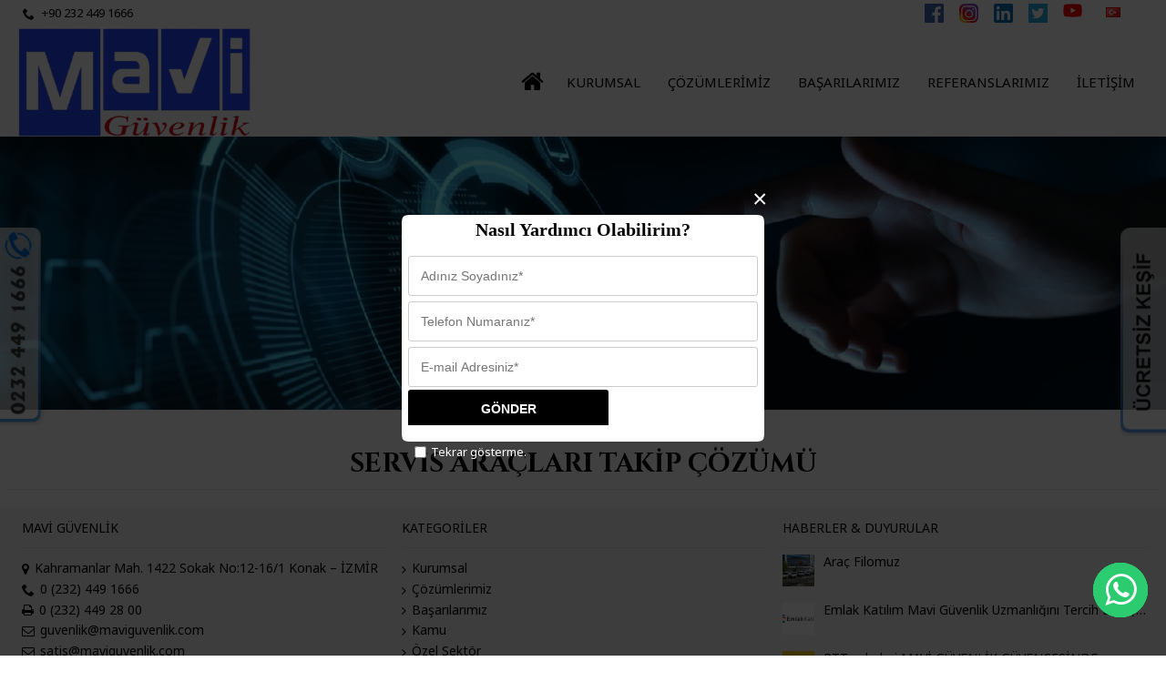

--- FILE ---
content_type: text/html; charset=utf-8
request_url: https://www.maviguvenlik.com/iot-nesnelerin-interneti/takip-cozumleri/servis-araclari-takip-cozumu
body_size: 7104
content:
<!DOCTYPE html><html
dir="ltr" lang="tr" class="webkit chrome chrome131 mac journal-desktop is-guest skin-100 responsive-layout bottom-menu-bar infinite-scroll center-header mega-header catalog-currency catalog-cart lang-flag lang-flag-mobile currency-symbol currency-symbol-mobile no-secondary-on-mobile filter-columns-mobile soft-shadow product-grid-description extended-layout header-center sticky-default product-grid-no-second-image product-list-second-image category-page category-page-156 layout-3 route-product-category oc2 oc23 noscroll side-blocks-active" data-j2v="2.15.5"><head><meta
charset="UTF-8" /><meta
name="viewport" content="width=device-width, initial-scale=1.0"><meta
name="format-detection" content="telephone=no">
<!--[if IE]><meta
http-equiv="X-UA-Compatible" content="IE=Edge,chrome=1"/><![endif]--><title>Servis Araçları Takip Çözümü</title><base
href="https://www.maviguvenlik.com/" /><meta
property="og:title" content="Servis Araçları Takip Çözümü" /><meta
property="og:site_name" content="Mavi Güvenlik" /><meta
property="og:url" content="https://www.maviguvenlik.com/servis-araclari-takip-cozumu" /><meta
property="og:description" content="" /><meta
property="og:type" content="website" /><meta
property="og:image" content="https://www.maviguvenlik.com/image/cache/no_image-600x315.png" /><meta
property="og:image:width" content="600" /><meta
property="og:image:height" content="315" /><meta
name="twitter:card" content="summary" /><meta
name="twitter:title" content="Servis Araçları Takip Çözümü" /><meta
name="twitter:description" content="" /><meta
name="twitter:image" content="https://www.maviguvenlik.com/image/cache/no_image-200x200.png" /><meta
name="twitter:image:width" content="200" /><meta
name="twitter:image:height" content="200" /><link
href="https://www.maviguvenlik.com/servis-araclari-takip-cozumu" rel="canonical" /><link
href="https://www.maviguvenlik.com/image/catalog/logo/favicon.png" rel="icon" /><meta
property="og:image" content= "https://www.maviguvenlik.com/image/catalog/logo/logo-yenii.png" /><meta
property="og:title" content= "Servis Araçları Takip Çözümü" /><meta
property="og:description" content= "" /><meta
property="og:type" content= "website" /><link
rel="stylesheet" href="//fonts.googleapis.com/css?family=Noto+Sans:regular%7CCinzel:700&amp;subset=latin"/><link
rel="stylesheet" href="https://www.maviguvenlik.com/journal-cache/_bbaf93784f95ba6b3cd76151a9d9dc4b.css"/> <script type="text/javascript" src="https://www.maviguvenlik.com/journal-cache/_677a703202d880f105518a139ed169e3.js"></script> <!--[if (gte IE 6)&(lte IE 8)]><script src="catalog/view/theme/journal2/lib/selectivizr/selectivizr.min.js"></script><![endif]--> <script>Journal.COUNTDOWN={DAYS:"Days",HOURS:"Hours",MINUTES:"Min",SECONDS:"Sec"};Journal.NOTIFICATION_BUTTONS='<div class="notification-buttons"><a class="button notification-cart" href="https://www.maviguvenlik.com/index.php?route=checkout/cart">Sepetime Git</a><a class="button notification-checkout" href="https://www.maviguvenlik.com/index.php?route=checkout/checkout">Kasaya Git</a></div>';</script> <script type="text/javascript" src="catalog/view/javascript/freejs.js"></script> </head><body>
<!--[if lt IE 9]><div
class="old-browser">You are using an old browser. Please <a
href="http://windows.microsoft.com/en-us/internet-explorer/download-ie">upgrade to a newer version</a> or <a
href="http://browsehappy.com/">try a different browser</a>.</div>
<![endif]--><div
id="journal-popup-1752623788" class="journal-popup-68 journal-popup journal-popup-text  " style="width: 400px; height: 250px; background-color: rgba(255, 255, 255, 0); background-image: url('https://www.maviguvenlik.com/image/data/popup-arkaplan02.png'); background-position: center top; background-size: auto; background-attachment: scroll; display: none"><div
class="journal-popup-content  overflow-on" style="height: 250px"><p
style="text-align: center;"><span
style="color:#000000;"><span
style="font-size:20px;"><span
style="font-family:lucida sans unicode,lucida grande,sans-serif;"></span></span></span></p><h2 style="text-align: center;"><span
style="font-family:georgia,serif;"><span
style="color: rgb(0, 0, 0);"><span
style="font-size: 20px;">Nasıl Yardımcı Olabilirim?</span></span></span></h2><p><iframe
frameborder="0" id="I1" name="I1" scrolling="no" src="mail/yan-form.php" style="height: 200px; width: 100%"></iframe></p></div><div
class="journal-popup-footer"><div
class="journal-popup-footer-content " style="background-color: rgba(255, 255, 255, 0)">
<span
class="dont-show-label">
<label>
<input
type="checkbox" class="dont-show-me" />
<span
style="color: rgb(255, 255, 255)">Tekrar gösterme.</span>
</label>
</span></div></div></div> <script>(function(){var open_after=parseInt('10',10);var close_after=parseInt('0',10);setTimeout(function(){$('#journal-popup-1752623788').show();$.magnificPopup.open({items:{src:'#journal-popup-1752623788',type:'inline'},showCloseBtn:true,enableEscapeKey:true,closeOnContentClick:false,closeOnBgClick:false,removalDelay:200,callbacks:{close:function(){$('html').removeClass('has-popup');$('#journal-popup-1752623788').remove();},open:function(){$('html').addClass('has-popup');}}});if(close_after>0){setTimeout(function(){$.magnificPopup.close();},close_after);}},open_after);$('#journal-popup-1752623788 .dont-show-me').change(function(){if($(this).is(':checked')){$.cookie('popup-7nkftmm',true,{path:'/',expires:365});}else{$.removeCookie('popup-7nkftmm')}});}());</script><header
class="journal-header-center journal-header-mega"><div
class="header"><div
class="journal-top-header j-min z-1"></div><div
class="journal-menu-bg z-0"></div><div
class="journal-center-bg j-100 z-0"></div><div
id="header" class="journal-header z-2"><div
class="header-assets top-bar"><div
class="journal-links j-min xs-100 sm-100 md-50 lg-50 xl-50"><div
class="links j-min"><ul
class="top-menu"><li>
<a
href="tel:+902324491666" class="m-item " target="_blank"><i
style="margin-right: 5px; " data-icon="&#xe6a3;"></i>                    <span
class="top-menu-link">+90 232 449 1666</span>                </a></li></ul></div></div><div
class="journal-language j-min"><form
action="https://www.maviguvenlik.com/index.php?route=common/language/language" method="post" enctype="multipart/form-data"><div
id="language" class=""><div
class="btn-group">
<button
class="dropdown-toggle" type="button" data-hover="dropdown"><div><img
width="16" height="11" src="https://www.maviguvenlik.com/catalog/language/tr-tr/tr-tr.png" alt="Türkçe" /></div>
</button><ul
class="dropdown-menu"><li><a
onclick="$(this).closest('form').find('input[name=\'code\']').val('tr-tr'); $(this).closest('form').submit();"><img
width="16" height="11" src="https://www.maviguvenlik.com/catalog/language/tr-tr/tr-tr.png" alt="Türkçe" title="Türkçe" /></a></li><li><a
onclick="$(this).closest('form').find('input[name=\'code\']').val('en-gb'); $(this).closest('form').submit();"><img
width="16" height="11" src="https://www.maviguvenlik.com/catalog/language/en-gb/en-gb.png" alt="English" title="English" /></a></li></ul></div>
<input
type="hidden" name="code" value="" />
<input
type="hidden" name="redirect" value="https://www.maviguvenlik.com/iot-nesnelerin-interneti/takip-cozumleri/servis-araclari-takip-cozumu?_route_=iot-nesnelerin-interneti%2Ftakip-cozumleri%2Fservis-araclari-takip-cozumu" /></div></form></div><div
class="journal-secondary j-min xs-100 sm-100 md-50 lg-50 xl-45"><div
class="links j-min"><ul
class="top-menu"><li>
<span
class="m-item icon-only no-link" target="_blank"><i><img
width: 21 height: 21 style="margin-right: 5px; width: 21px; height: 21px" src="image/catalog/icon/facebook.png" alt="" title="" /></i><span></span></span></li><li>
<a
href="https://www.instagram.com/maviguvenliktr" class="m-item icon-only"><i><img
width: 21 height: 21 style="margin-right: 5px; width: 21px; height: 21px" src="image/catalog/icon/instagram.png" alt="" title="" /></i>                    <span
class="top-menu-link"></span>                </a></li><li>
<a
href="https://www.linkedin.com/company/maviguvenlik/" class="m-item icon-only"><i><img
width: 21 height: 21 style="margin-right: 5px; width: 21px; height: 21px" src="image/catalog/icon/linkedin.png" alt="" title="" /></i>                    <span
class="top-menu-link"></span>                </a></li><li>
<span
class="m-item icon-only no-link"><i><img
width: 21 height: 21 style="margin-right: 5px; width: 21px; height: 21px" src="image/catalog/icon/twitter.png" alt="" title="" /></i><span></span></span></li><li>
<span
class="m-item icon-only no-link"><i><img
width: 21 height: 21 style="margin-right: 5px; width: 21px; height: 21px" src="image/catalog/icon/youtube-w.png" alt="" title="" /></i><span></span></span></li></ul></div></div></div><div
class="header-assets"><div
class="journal-logo j-100 xs-100 sm-100 md-25 lg-25 xl-25"><div
id="logo">
<a
href="https://www.maviguvenlik.com/">
<img
src="https://www.maviguvenlik.com/image/cache/catalog/logo/logo-yenii-360x169.png" width="360" height="169" alt="Mavi Güvenlik" title="Mavi Güvenlik" class="logo-1x" />                        </a></div></div><div
class="journal-menu j-min xs-100 sm-100 md-75 lg-75 xl-75"><style>#main-menu-item-1:hover { background-color: rgba(255, 255, 255, 0) !important; }</style><div
class="mobile-trigger">MENU</div><ul
class="super-menu mobile-menu menu-floated" style="table-layout: "><li
id="main-menu-item-6" class="drop-down float-right">
<a
href="https://www.maviguvenlik.com/iletisim" ><span
class="main-menu-text">İletişim</span></a>
<span
class="mobile-plus">+</span></li><li
id="main-menu-item-5" class="drop-down float-right">
<a
href="javascript:;" ><span
class="main-menu-text">Referanslarımız</span></a><ul><li><a
href="https://www.maviguvenlik.com/ozel-sektor" >Özel Sektör</a></li><li><a
href="https://www.maviguvenlik.com/kamu" >Kamu</a></li></ul>
<span
class="mobile-plus">+</span></li><li
id="main-menu-item-4" class="drop-down float-right">
<a
href="https://www.maviguvenlik.com/basarilarimiz" ><span
class="main-menu-text">Başarılarımız</span></a>
<span
class="mobile-plus">+</span></li><li
id="main-menu-item-3" class="drop-down float-right">
<a
href="javascript:;" ><span
class="main-menu-text">Çözümlerimiz</span></a><ul><li><a
href="https://www.maviguvenlik.com/sektorel-cozumler" >Sektörel Çözümler <i
class="menu-plus"></i></a> <span
class="mobile-plus">+</span><ul><li><a
href="https://www.maviguvenlik.com/sektorel-cozumler/zincir-magaza-cozumleri" >Zincir Mağaza Çözümleri</a></li><li><a
href="https://www.maviguvenlik.com/sektorel-cozumler/perakende-cozumleri" >Perakende Çözümleri</a></li><li><a
href="https://www.maviguvenlik.com/sektorel-cozumler/fabrika-cozumleri" >Fabrika Çözümleri</a></li><li><a
href="https://www.maviguvenlik.com/sektorel-cozumler/banka-cozumleri" >Banka Çözümleri</a></li></ul></li><li><a
href="https://www.maviguvenlik.com/zayif-akim-sistemleri" >Zayıf Akım Sistemleri <i
class="menu-plus"></i></a> <span
class="mobile-plus">+</span><ul><li><a
href="https://www.maviguvenlik.com/zayif-akim-sistemleri/video-gozetim-ve-yonetim-sistemleri" >Video Gözetim Ve Yönetim Sistemleri <i
class="menu-plus"></i></a> <span
class="mobile-plus">+</span><ul><li><a
href="https://www.maviguvenlik.com/zayif-akim-sistemleri/video-gozetim-ve-yonetim-sistemleri/kamera-sistemleri" >Kamera Sistemleri</a></li><li><a
href="https://www.maviguvenlik.com/zayif-akim-sistemleri/video-gozetim-ve-yonetim-sistemleri/kamera-analiz-ve-cozumleri" >Kamera Analiz ve Çözümleri</a></li><li><a
href="https://www.maviguvenlik.com/zayif-akim-sistemleri/video-gozetim-ve-yonetim-sistemleri/video-kayit-yonetim-cozumleri" >Video Kayıt Yönetim Çözümleri</a></li><li><a
href="https://www.maviguvenlik.com/zayif-akim-sistemleri/video-gozetim-ve-yonetim-sistemleri/goruntu-i-zleme-yonetim-cozumleri" >Görüntü İzleme Yönetim Çözümleri</a></li><li><a
href="https://www.maviguvenlik.com/zayif-akim-sistemleri/video-gozetim-ve-yonetim-sistemleri/termal-goruntuleme-cozumleri" >Termal Görüntüleme Çözümleri</a></li></ul></li><li><a
href="https://www.maviguvenlik.com/zayif-akim-sistemleri/gecis-kontrol-sistemleri" >Geçiş Kontrol Sistemleri <i
class="menu-plus"></i></a> <span
class="mobile-plus">+</span><ul><li><a
href="https://www.maviguvenlik.com/zayif-akim-sistemleri/gecis-kontrol-sistemleri/yaya-gecis-kontrol-sistemleri" >Yaya Geçiş Kontrol Sistemleri</a></li><li><a
href="https://www.maviguvenlik.com/zayif-akim-sistemleri/gecis-kontrol-sistemleri/arac-gecis-kontrol-sistemleri" >Araç Geçiş Kontrol Sistemleri </a></li><li><a
href="https://www.maviguvenlik.com/zayif-akim-sistemleri/gecis-kontrol-sistemleri/parmak-i-zi-gecis-kontrol-sistemleri" >Parmak İzi Geçiş Kontrol Sistemleri</a></li><li><a
href="https://www.maviguvenlik.com/zayif-akim-sistemleri/gecis-kontrol-sistemleri/yuz-tanima-gecis-kontrol-sistemleri" >Yüz Tanıma Geçiş Kontrol Sistemleri </a></li><li><a
href="https://www.maviguvenlik.com/zayif-akim-sistemleri/gecis-kontrol-sistemleri/turnike-sistemleri" >Turnike Sistemleri </a></li></ul></li><li><a
href="https://www.maviguvenlik.com/zayif-akim-sistemleri/hirsiz-alarm-i-hbar-cozumleri" >Hırsız Alarm İhbar Çözümleri <i
class="menu-plus"></i></a> <span
class="mobile-plus">+</span><ul><li><a
href="https://www.maviguvenlik.com/zayif-akim-sistemleri/hirsiz-alarm-i-hbar-cozumleri/alarm-haber-alma-merkezi" >Alarm Haber Alma Merkezi </a></li></ul></li><li><a
href="https://www.maviguvenlik.com/zayif-akim-sistemleri/yangin-algilama-ve-i-hbar-sistemleri" >Yangın Algılama ve İhbar Sistemleri</a></li><li><a
href="https://www.maviguvenlik.com/zayif-akim-sistemleri/acil-anons-ve-seslendirme-sistemleri" >Acil Anons ve Seslendirme Sistemleri</a></li><li><a
href="https://www.maviguvenlik.com/zayif-akim-sistemleri/entegrasyon-cozumler" >Entegrasyon Çözümler </a></li></ul></li><li><a
href="https://www.maviguvenlik.com/bilgi-teknolojileri" >Bilgi Teknolojileri <i
class="menu-plus"></i></a> <span
class="mobile-plus">+</span><ul><li><a
href="https://www.maviguvenlik.com/bilgi-teknolojileri/server-storage-cozumleri" >Server &amp; Storage Çözümleri</a></li><li><a
href="https://www.maviguvenlik.com/bilgi-teknolojileri/network-alt-yapi-cozumleri" >Network Alt Yapı Çözümleri <i
class="menu-plus"></i></a> <span
class="mobile-plus">+</span><ul><li><a
href="https://www.maviguvenlik.com/bilgi-teknolojileri/network-alt-yapi-cozumleri/yapisal-kablolama" >Yapısal kablolama</a></li><li><a
href="https://www.maviguvenlik.com/bilgi-teknolojileri/network-alt-yapi-cozumleri/test-sertifikasyon-cozumleri" >Test Sertifikasyon Çözümleri</a></li></ul></li><li><a
href="https://www.maviguvenlik.com/bilgi-teknolojileri/switch-router-cozumler" >Switch &amp; Router Çözümler</a></li><li><a
href="https://www.maviguvenlik.com/bilgi-teknolojileri/workstation-is-i-stasyonu" >Workstation (İş İstasyonu)</a></li><li><a
href="https://www.maviguvenlik.com/bilgi-teknolojileri/datacenter-cozumleri" >Datacenter Çözümleri</a></li></ul></li><li><a
href="https://www.maviguvenlik.com/iot-nesnelerin-interneti" >Iot Nesnelerin İnterneti  <i
class="menu-plus"></i></a> <span
class="mobile-plus">+</span><ul><li><a
href="https://www.maviguvenlik.com/iot-nesnelerin-interneti/akilli-sehir-cozumleri" >Akıllı Şehir Çözümleri <i
class="menu-plus"></i></a> <span
class="mobile-plus">+</span><ul><li><a
href="https://www.maviguvenlik.com/iot-nesnelerin-interneti/akilli-sehir-cozumleri/akilli-trafik-yonetim-cozumleri" >Akıllı Trafik Yönetim Çözümleri <i
class="menu-plus"></i></a> <span
class="mobile-plus">+</span><ul><li><a
href="https://www.maviguvenlik.com/iot-nesnelerin-interneti/akilli-sehir-cozumleri/akilli-trafik-yonetim-cozumleri/demiryolu-ulasim-sistemleri" >Demiryolu Ulaşım Sistemleri</a></li></ul></li><li><a
href="https://www.maviguvenlik.com/iot-nesnelerin-interneti/akilli-sehir-cozumleri/karayolu-ulasim-sistemleri" >Karayolu Ulaşım Sistemleri</a></li><li><a
href="https://www.maviguvenlik.com/iot-nesnelerin-interneti/akilli-sehir-cozumleri/i-hbar-sistemleri" >İhbar Sistemleri </a></li></ul></li><li><a
href="https://www.maviguvenlik.com/iot-nesnelerin-interneti/endustri-4-0-cozumleri" >Endüstri 4.0 Çözümleri <i
class="menu-plus"></i></a> <span
class="mobile-plus">+</span><ul><li><a
href="https://www.maviguvenlik.com/iot-nesnelerin-interneti/endustri-4-0-cozumleri/enerji-izleme" >Enerji İzleme</a></li><li><a
href="https://www.maviguvenlik.com/iot-nesnelerin-interneti/endustri-4-0-cozumleri/makina-verimlilik-takibi" >Makina Verimlilik Takibi </a></li><li><a
href="https://www.maviguvenlik.com/iot-nesnelerin-interneti/endustri-4-0-cozumleri/calisan-verimlilik-takibi" >Çalışan Verimlilik Takibi</a></li><li><a
href="https://www.maviguvenlik.com/iot-nesnelerin-interneti/endustri-4-0-cozumleri/envanter-ve-varlik-takibi" >Envanter Ve Varlık Takibi </a></li><li><a
href="https://www.maviguvenlik.com/iot-nesnelerin-interneti/endustri-4-0-cozumleri/forklift-agv-takibi" >Forklift &amp; AGV Takibi</a></li><li><a
href="https://www.maviguvenlik.com/iot-nesnelerin-interneti/endustri-4-0-cozumleri/ortam-kosullari-takibi" >Ortam Koşulları Takibi</a></li></ul></li><li><a
href="https://www.maviguvenlik.com/iot-nesnelerin-interneti/covid-19-cozumleri" >Covid 19 Çözümleri <i
class="menu-plus"></i></a> <span
class="mobile-plus">+</span><ul><li><a
href="https://www.maviguvenlik.com/iot-nesnelerin-interneti/covid-19-cozumleri/sosyal-mesafe-kontrolu" >Sosyal Mesafe Kontrolü</a></li><li><a
href="https://www.maviguvenlik.com/iot-nesnelerin-interneti/covid-19-cozumleri/maske-kontrolu" >Maske Kontrolü </a></li><li><a
href="https://www.maviguvenlik.com/iot-nesnelerin-interneti/covid-19-cozumleri/doluluk-analizi" >Doluluk Analizi </a></li><li><a
href="https://www.maviguvenlik.com/iot-nesnelerin-interneti/covid-19-cozumleri/termal-isi-olcum-cihazlari" >Termal Isı Ölçüm Cihazları </a></li></ul></li><li><a
href="https://www.maviguvenlik.com/iot-nesnelerin-interneti/takip-cozumleri" >Takip Çözümleri <i
class="menu-plus"></i></a> <span
class="mobile-plus">+</span><ul><li><a
href="https://www.maviguvenlik.com/iot-nesnelerin-interneti/takip-cozumleri/arac-takip-cozumleri" >Araç Takip Çözümleri</a></li><li><a
href="https://www.maviguvenlik.com/iot-nesnelerin-interneti/takip-cozumleri/nesne-takip-cozumleri" >Nesne Takip Çözümleri</a></li><li><a
href="https://www.maviguvenlik.com/iot-nesnelerin-interneti/takip-cozumleri/yakit-yonetim-cozumu" >Yakıt Yönetim Çözümü</a></li><li><a
href="https://www.maviguvenlik.com/iot-nesnelerin-interneti/takip-cozumleri/soguk-zincir-takip-cozumu" >Soğuk Zincir Takip Çözümü</a></li><li><a
href="https://www.maviguvenlik.com/iot-nesnelerin-interneti/takip-cozumleri/servis-araclari-takip-cozumu" >Servis Araçları Takip Çözümü</a></li><li><a
href="https://www.maviguvenlik.com/iot-nesnelerin-interneti/takip-cozumleri/guvenli-yuk-tasima-cozumu" >Güvenli Yük Taşıma Çözümü</a></li></ul></li></ul></li></ul>
<span
class="mobile-plus">+</span></li><li
id="main-menu-item-2" class="drop-down float-right">
<a
href="javascript:;" ><span
class="main-menu-text">Kurumsal</span></a><ul><li><a
href="https://www.maviguvenlik.com/hakkimizda" >Hakkımızda <i
class="menu-plus"></i></a> <span
class="mobile-plus">+</span><ul><li><a
href="https://www.maviguvenlik.com/hakkimizda/biz-kimiz" >Biz Kimiz</a></li><li><a
href="https://www.maviguvenlik.com/hakkimizda/sertifikalarimiz" >Sertifikalarımız</a></li><li><a
href="https://www.maviguvenlik.com/hakkimizda/servis-agimiz" >Servis Ağımız</a></li><li><a
href="https://www.maviguvenlik.com/hakkimizda/egitim-seminerlerimiz" >Eğitim Seminerlerimiz</a></li><li><a
href="https://www.maviguvenlik.com/hakkimizda/cozum-ortaklarimiz" >Çözüm Ortaklarımız</a></li></ul></li><li><a
href="https://www.maviguvenlik.com/haberler" >Haberler</a></li><li><a
href="https://www.maviguvenlik.com/insan-kaynaklari" >İnsan Kaynakları</a></li><li><a
href="https://www.maviguvenlik.com/bilgi-guvenligi-politikasi" >Bilgi Güvenliği Politikası</a></li></ul>
<span
class="mobile-plus">+</span></li><li
id="main-menu-item-1" class="mega-menu-mixed hide-on-phone float-right icon-only">
<a
href="index.php" ><i
style="margin-right: 5px; font-size: 27px" data-icon="&#xe01b;"></i></a>
<span
class="mobile-plus">+</span></li></ul></div></div></div></div>
</header><div
id="top-modules"><div
class="journal2_slider "  style="padding-top: 0px; padding-bottom: 0px"><div
class="journal-slider-42 tp-banner-container box nav-on-hover journal-fullwidth-slider   hide-navigation" style="max-width: 100%; height: 300px;"><div
class="tp-banner" id="journal-slider-742395423" style="display: none; background-image: url('https://www.maviguvenlik.com/image/cache/catalog/tema/slayt/guvenlik-1366x400.jpg'); background-size: cover; background-position: center center;"><ul><li
data-fstransition="fade" data-fsslotamount="0" data-fsmasterspeed="0" data-transition="fade" data-easing="easeInOutQuart" data-masterspeed="800" data-thumb="https://www.maviguvenlik.com/image/cache/catalog/tema/slayt/guvenlik-100x75h.jpg" >
<img
src="https://www.maviguvenlik.com/image/cache/no_image-400x400.png" data-lazyload="https://www.maviguvenlik.com/image/cache/catalog/tema/slayt/guvenlik-1366x400.jpg" width="1242" height="300" alt="" /></li></ul></div></div><style>.journal-slider-42 .tp-bullets { bottom: 20px !important }</style> <script>(function(){$('<style></style>').appendTo($('head'));var opts=$.parseJSON('{"delay":4000,"onHoverStop":"off","thumbWidth":100,"thumbHeight":75,"thumbAmount":1,"hideThumbs":1,"navigationType":"none","navigationArrows":"solo","navigationStyle":"round","navigationHAlign":"center","navigationVAlign":"bottom","navigationHOffset":"","navigationVOffset":"20","startwidth":"1242","startheight":"300","spinner":""}');opts.hideThumbs=0;$('#journal-slider-742395423').show().revolution(opts);$('#journal-slider-742395423 .tp-bannertimer').hide();setTimeout(function(){$('#journal-slider-742395423').css('background-image','none');},2500);})();</script></div></div><div
class="extended-container"><ul
class="breadcrumb"><li
itemscope itemtype="http://data-vocabulary.org/Breadcrumb"><a
href="https://www.maviguvenlik.com/index.php?route=common/home" itemprop="url"><span
itemprop="title">Anasayfa</span></a></li><li
itemscope itemtype="http://data-vocabulary.org/Breadcrumb"><a
href="https://www.maviguvenlik.com/iot-nesnelerin-interneti" itemprop="url"><span
itemprop="title">Iot Nesnelerin İnterneti </span></a></li><li
itemscope itemtype="http://data-vocabulary.org/Breadcrumb"><a
href="https://www.maviguvenlik.com/iot-nesnelerin-interneti/takip-cozumleri" itemprop="url"><span
itemprop="title">Takip Çözümleri</span></a></li><li
itemscope itemtype="http://data-vocabulary.org/Breadcrumb"><a
href="https://www.maviguvenlik.com/iot-nesnelerin-interneti/takip-cozumleri/servis-araclari-takip-cozumu" itemprop="url"><span
itemprop="title">Servis Araçları Takip Çözümü</span></a></li></ul><div
id="container" class="container j-container"><div
class="row"><div
id="content" class="col-sm-12"><h1 class="heading-title">Servis Araçları Takip Çözümü</h1></div></div></div> <script>Journal.applyView('grid');</script> <script>Journal.enableCountdown();</script> </div></div><style>.wcf2w_button {
					    border-radius: 50px!important;
					    text-align: center!important;
					    padding: 0px!important;
					    outline: none!important;
					    text-decoration: none!important;
					    border: none!important;
					    box-shadow: none!important;
					    position: fixed;
					    width: 60px;
					    height: 60px;
					    margin: 0px!important;
					    line-height: normal!important;
					    opacity: 0.9;
					    z-index: 99999999!important;
					  }
					.wcf2w_button:link {
					    text-decoration: none!important;
					    outline: none!important;
					    border: none!important;
					    box-shadow: none!important;
					   } 
					  .wcf2w_button i {
					    font-size: 40px!important;
					    margin-top: 10px;
					}</style><a
data-title="WhatsApp" href="https://web.whatsapp.com/send?phone=905554742910&text=Merhaba, " class="  wcf2w_button whatsapp_tooltip" style="right: 20px; bottom: 42px; background-color: #2ecc71; color:#ffffff;" target="_blank">
<i
class="fa fa-whatsapp"></i>
</a>
<footer
class="fullwidth-footer"><div
id="footer"><div
class="row columns " style="padding-left: 20px"><div
class="column  menu xs-100 sm-50 md-33 lg-33 xl-33 "><h3>Mavi Güvenlik</h3><div
class="column-menu-wrap" style=""><ul><li><i
style="margin-right: 5px; " data-icon="&#xf041;"></i>Kahramanlar Mah. 1422 Sokak No:12-16/1 Konak – İZMİR</li><li><a
href="tel:+902324491666" class="m-item " target="_blank"><i
style="margin-right: 5px; " data-icon="&#xe6a3;"></i>0 (232) 449 1666</a></li><li><i
style="margin-right: 5px; " data-icon="&#xe625;"></i>0 (232) 449 28 00</li><li><a
href="mailto:guvenlik@maviguvenlik.com" class="m-item " target="_blank"><i
style="margin-right: 5px; " data-icon="&#xe698;"></i>guvenlik@maviguvenlik.com</a></li><li><a
href="mailto:satis@maviguvenlik.com" class="m-item "><i
style="margin-right: 5px; " data-icon="&#xe698;"></i>satis@maviguvenlik.com</a></li></ul></div></div><div
class="column  menu xs-100 sm-50 md-33 lg-33 xl-33 "><h3>Kategoriler</h3><div
class="column-menu-wrap" style=""><ul><li><a
href="https://www.maviguvenlik.com/kurumsal" class="m-item "><i
style="margin-right: 5px; " data-icon="&#xe62c;"></i>Kurumsal</a></li><li><a
href="https://www.maviguvenlik.com/cozumlerimiz" class="m-item "><i
style="margin-right: 5px; " data-icon="&#xe62c;"></i>Çözümlerimiz</a></li><li><a
href="https://www.maviguvenlik.com/basarilarimiz" class="m-item "><i
style="margin-right: 5px; " data-icon="&#xe62c;"></i>Başarılarımız</a></li><li><a
href="https://www.maviguvenlik.com/kamu" class="m-item "><i
style="margin-right: 5px; " data-icon="&#xe62c;"></i>Kamu</a></li><li><a
href="https://www.maviguvenlik.com/ozel-sektor" class="m-item "><i
style="margin-right: 5px; " data-icon="&#xe62c;"></i>Özel Sektör</a></li><li><a
href="https://www.maviguvenlik.com/iletisim" class="m-item "><i
style="margin-right: 5px; " data-icon="&#xe62c;"></i>İletişim</a></li></ul></div></div><div
class="column  posts xs-100 sm-50 md-33 lg-33 xl-33 "><h3>Haberler & Duyurular</h3><div
class="column-wrap" style=""><div
class="footer-post">
<a
class="footer-post-image" href="https://www.maviguvenlik.com/blog/arac-filomuz"><img
src="https://www.maviguvenlik.com/image/cache/catalog/blog/arac-filomuz/arac-filomuz-35x35h.JPG" alt="Araç Filomuz"/></a><div
class="footer-post-details">
<a
class="footer-post-title" href="https://www.maviguvenlik.com/blog/arac-filomuz">Araç Filomuz</a><div
class="comment-date">
<span
class="p-date">11/03/2021</span>
<span
class="p-comment">0</span></div></div></div><div
class="footer-post">
<a
class="footer-post-image" href="https://www.maviguvenlik.com/blog/Emlak Katılım Mavi Güvenlik Uzmanlığını Tercih Etmiştir."><img
src="https://www.maviguvenlik.com/image/cache/catalog/referans-ozel-sektor/emlak-katilim-%20bankasi-logo-35x35h.png" alt="Emlak Katılım Mavi Güvenlik Uzmanlığını Tercih Etmiştir."/></a><div
class="footer-post-details">
<a
class="footer-post-title" href="https://www.maviguvenlik.com/blog/Emlak Katılım Mavi Güvenlik Uzmanlığını Tercih Etmiştir.">Emlak Katılım Mavi Güvenlik Uzmanlığını Tercih Etmiştir.</a><div
class="comment-date">
<span
class="p-date">11/03/2021</span>
<span
class="p-comment">0</span></div></div></div><div
class="footer-post">
<a
class="footer-post-image" href="https://www.maviguvenlik.com/blog/ptt-subeleri-mavi-guvenlik-guvencesinde"><img
src="https://www.maviguvenlik.com/image/cache/catalog/referans-ozel-sektor/ptt-35x35h.png" alt="PTT şubeleri MAVİ GÜVENLİK GÜVENCESİNDE"/></a><div
class="footer-post-details">
<a
class="footer-post-title" href="https://www.maviguvenlik.com/blog/ptt-subeleri-mavi-guvenlik-guvencesinde">PTT şubeleri MAVİ GÜVENLİK GÜVENCESİNDE</a><div
class="comment-date">
<span
class="p-date">11/03/2021</span>
<span
class="p-comment">0</span></div></div></div><div
class="footer-post">
<a
class="footer-post-image" href="https://www.maviguvenlik.com/blog/bayi-seminerimiz-tamamlandi"><img
src="https://www.maviguvenlik.com/image/cache/catalog/logo/logo-yenii-35x35h.png" alt="Bayi seminerimiz tamamlandı"/></a><div
class="footer-post-details">
<a
class="footer-post-title" href="https://www.maviguvenlik.com/blog/bayi-seminerimiz-tamamlandi">Bayi seminerimiz tamamlandı</a><div
class="comment-date">
<span
class="p-date">06/01/2021</span>
<span
class="p-comment">0</span></div></div></div></div></div></div></div><div
class="bottom-footer fullwidth-bar"><div
class=""><div
class="copyright">Copyright © Mavi Güvenlik Tüm Hakları Saklıdır.</div><style>.wcf2w_button {
					    border-radius: 50px!important;
					    text-align: center!important;
					    padding: 0px!important;
					    outline: none!important;
					    text-decoration: none!important;
					    border: none!important;
					    box-shadow: none!important;
					    position: fixed;
					    width: 60px;
					    height: 60px;
					    margin: 0px!important;
					    line-height: normal!important;
					    opacity: 0.9;
					    z-index: 99999999!important;
					  }
					.wcf2w_button:link {
					    text-decoration: none!important;
					    outline: none!important;
					    border: none!important;
					    box-shadow: none!important;
					   } 
					  .wcf2w_button i {
					    font-size: 40px!important;
					    margin-top: 10px;
					}</style><a
data-title="WhatsApp" href="https://web.whatsapp.com/send?phone=905554742910&text=Merhaba, " class="  wcf2w_button whatsapp_tooltip" style="right: 20px; bottom: 42px; background-color: #2ecc71; color:#ffffff;" target="_blank">
<i
class="fa fa-whatsapp"></i>
</a><div
class="payments">
<a
href="https://www.yoyobi.net/" rel="nofollow"  target="_blank"><img
src="https://www.maviguvenlik.com/image/cache/data/yoyobi/yoyobi-loqo-388px-96px-388x96.png" alt="Web Tasarım Yazılım Hizmeti Yoyobi Soft Tarafından Sağlanmaktadır." width="388" height="96" /></a><style>.wcf2w_button {
					    border-radius: 50px!important;
					    text-align: center!important;
					    padding: 0px!important;
					    outline: none!important;
					    text-decoration: none!important;
					    border: none!important;
					    box-shadow: none!important;
					    position: fixed;
					    width: 60px;
					    height: 60px;
					    margin: 0px!important;
					    line-height: normal!important;
					    opacity: 0.9;
					    z-index: 99999999!important;
					  }
					.wcf2w_button:link {
					    text-decoration: none!important;
					    outline: none!important;
					    border: none!important;
					    box-shadow: none!important;
					   } 
					  .wcf2w_button i {
					    font-size: 40px!important;
					    margin-top: 10px;
					}</style><a
data-title="WhatsApp" href="https://web.whatsapp.com/send?phone=905554742910&text=Merhaba, " class="  wcf2w_button whatsapp_tooltip" style="right: 20px; bottom: 42px; background-color: #2ecc71; color:#ffffff;" target="_blank">
<i
class="fa fa-whatsapp"></i>
</a></div><style>.wcf2w_button {
					    border-radius: 50px!important;
					    text-align: center!important;
					    padding: 0px!important;
					    outline: none!important;
					    text-decoration: none!important;
					    border: none!important;
					    box-shadow: none!important;
					    position: fixed;
					    width: 60px;
					    height: 60px;
					    margin: 0px!important;
					    line-height: normal!important;
					    opacity: 0.9;
					    z-index: 99999999!important;
					  }
					.wcf2w_button:link {
					    text-decoration: none!important;
					    outline: none!important;
					    border: none!important;
					    box-shadow: none!important;
					   } 
					  .wcf2w_button i {
					    font-size: 40px!important;
					    margin-top: 10px;
					}</style><a
data-title="WhatsApp" href="https://web.whatsapp.com/send?phone=905554742910&text=Merhaba, " class="  wcf2w_button whatsapp_tooltip" style="right: 20px; bottom: 42px; background-color: #2ecc71; color:#ffffff;" target="_blank">
<i
class="fa fa-whatsapp"></i>
</a></div></div>
</footer><div
class="scroll-top"></div><div
id="side-block-2059985719" class="side-block-66 side-block-right side-block-block" style="position: fixed; top: 250px; width: 300px; right: -300px"><div
class="side-block-icon" style="width: 50px; height: 50px; line-height: 50px; background-color: transparent; border-radius: 30px; left: -50px"><i><img
style="margin-right: 5px; " src="image/data/ucretsiz-kesif.png" alt="" title="" /></i></div><div
class="side-block-content" style="background-color: rgba(255, 255, 255, 0.66); padding: 0px" data-url="index.php?route=module/journal2_side_blocks/load&amp;module_id=66">Loading...</div></div><div
id="side-block-651189572" class="side-block-31 side-block-left side-block-button" style="position: fixed; top: 200px; left: 0px"><div
class="side-block-icon" style="width: 50px; height: 50px; line-height: 50px; background-color: transparent; ; right: -50px"><a
href="" ><i><img
style="margin-right: 5px; " src="image/data/telefon-mavi-guvenlik.png" alt="" title="" /></i></a></div></div><style>.wcf2w_button {
					    border-radius: 50px!important;
					    text-align: center!important;
					    padding: 0px!important;
					    outline: none!important;
					    text-decoration: none!important;
					    border: none!important;
					    box-shadow: none!important;
					    position: fixed;
					    width: 60px;
					    height: 60px;
					    margin: 0px!important;
					    line-height: normal!important;
					    opacity: 0.9;
					    z-index: 99999999!important;
					  }
					.wcf2w_button:link {
					    text-decoration: none!important;
					    outline: none!important;
					    border: none!important;
					    box-shadow: none!important;
					   } 
					  .wcf2w_button i {
					    font-size: 40px!important;
					    margin-top: 10px;
					}</style><a
data-title="WhatsApp" href="https://web.whatsapp.com/send?phone=905554742910&text=Merhaba, " class="  wcf2w_button whatsapp_tooltip" style="right: 20px; bottom: 42px; background-color: #2ecc71; color:#ffffff;" target="_blank">
<i
class="fa fa-whatsapp"></i>
</a> <script type="text/javascript" defer src="https://www.maviguvenlik.com/journal-cache/_74286b616a887214d9cd91db7d6d3d9e.js"></script> <style>.wcf2w_button {
					    border-radius: 50px!important;
					    text-align: center!important;
					    padding: 0px!important;
					    outline: none!important;
					    text-decoration: none!important;
					    border: none!important;
					    box-shadow: none!important;
					    position: fixed;
					    width: 60px;
					    height: 60px;
					    margin: 0px!important;
					    line-height: normal!important;
					    opacity: 0.9;
					    z-index: 99999999!important;
					  }
					.wcf2w_button:link {
					    text-decoration: none!important;
					    outline: none!important;
					    border: none!important;
					    box-shadow: none!important;
					   } 
					  .wcf2w_button i {
					    font-size: 40px!important;
					    margin-top: 10px;
					}</style><a
data-title="WhatsApp" href="https://web.whatsapp.com/send?phone=905554742910&text=Merhaba, " class="  wcf2w_button whatsapp_tooltip" style="right: 20px; bottom: 42px; background-color: #2ecc71; color:#ffffff;" target="_blank">
<i
class="fa fa-whatsapp"></i>
</a><style>.wcf2w_button {
					    border-radius: 50px!important;
					    text-align: center!important;
					    padding: 0px!important;
					    outline: none!important;
					    text-decoration: none!important;
					    border: none!important;
					    box-shadow: none!important;
					    position: fixed;
					    width: 60px;
					    height: 60px;
					    margin: 0px!important;
					    line-height: normal!important;
					    opacity: 0.9;
					    z-index: 99999999!important;
					  }
					.wcf2w_button:link {
					    text-decoration: none!important;
					    outline: none!important;
					    border: none!important;
					    box-shadow: none!important;
					   } 
					  .wcf2w_button i {
					    font-size: 40px!important;
					    margin-top: 10px;
					}</style><a
data-title="WhatsApp" href="https://web.whatsapp.com/send?phone=905554742910&text=Merhaba, " class="  wcf2w_button whatsapp_tooltip" style="right: 20px; bottom: 42px; background-color: #2ecc71; color:#ffffff;" target="_blank">
<i
class="fa fa-whatsapp"></i>
</a></body></html>

--- FILE ---
content_type: text/html; charset=UTF-8
request_url: https://www.maviguvenlik.com/mail/yan-form.php
body_size: 585
content:
    <head>
        <meta charset="utf-8">
        <meta http-equiv="X-UA-Compatible" content="IE=edge">
        <meta name="viewport" content="width=device-width, initial-scale=1">
        <script src="https://ajax.googleapis.com/ajax/libs/jquery/1.12.4/jquery.min.js"></script>
        <link rel="stylesheet" href="form.css" >
        <script src="form.js"></script>
    </head>
        <div class="row">
			<div class="row">
                    <form role="form" method="post" id="reused_form" enctype=&quot;multipart/form-data&quot; >
                        <div class="col-100">
						<input type="text" class="form-control" id="adı" name="adı" placeholder="Adınız Soyadınız*" required maxlength="50">
						</div>
                        <div class="col-100">
						<input type="text" class="form-control" id="telefon" name="telefon" placeholder="Telefon Numaranız*" required maxlength="50">
						</div>
						<div class="col-100">
						<input type="text" class="form-control" id="email" name="email" placeholder="E-mail Adresiniz*" required maxlength="50">
						</div>
                        <div><button type="submit" class="submit" id="btnContactUs">GÖNDER</button></div>
                    </form>
                    <div id="success_message" style="width:100%; height:100%; display:none; "> <h3 class="submit-mesaj">Gönderim Tamamlandı!</h3> </div>
                    <div id="error_message" style="width:100%; height:100%; display:none; "> <h3>Hata</h3> Maalesef formunuzu gönderirken bir hata oluştu. </div>
			</div>
		</div>

--- FILE ---
content_type: text/css
request_url: https://www.maviguvenlik.com/mail/form.css
body_size: 1196
content:
* {
    box-sizing: border-box;
	font-family: Helvetica, Arial, sans-serif;
	font-size: 14px;
}

input[type=text], select, textarea {
    width: 100%;
    padding: 13px;
    border: 1px solid #ccc;
    border-radius: 3px;
    resize: vertical; 
}

.label{
	border:1px solid #000;
	font-weight: bold;
	} 

.baslik{
	border:0px solid #000;
	font-weight: bold;
	float: left;
    width: 25%;
    margin-top: 6px;
	} 

.submit {
    background-color: #000;
    color: #ffffff;
    padding: 13px 13px;
    border: none;
    border-radius: 3px;
    cursor: pointer;
	min-width: 220;
	width: 220px;
	max-width:100%;
	margin-top: 3px;
	font-weight: bold;
}
.submit:hover {
    background-color: #333;
	color: #ffffff;
}

.col-25, .col-100, input[type=submit] {
        width: 100%;
        margin-top: 5;
}

.container {
	width: 100%;
    border-radius: 5px;
    background-color: transparent;
    padding: 0px;
}

.col-10 {
    float: left;
    width: 10%;
    margin-top: 6px;
	font-weight: bold;
}

.col-15 {
    float: left;
    width: 15%;
    margin-top: 6px;
}
.col-15-b {
    float: left;
    width: 15%;
    margin-top: 6px;
	font-weight: bold;
}

.col-20 {
    float: left;
    width: 20%;
    margin-top: 6px;
	font-weight: bold;
}

.col-25 {
    float: left;
    width: 25%;
    margin-top: 6px;
}

.col-40 {
    float: left;
    width: 40%;
    margin-top: 6px;
}

.col-50 {
    float: left;
    width: 50%;
    margin-top: 6px;
}

.col-75 {
    float: left;
    width: 75%;
    margin-top: 6px;
}

.col-90 {
    float: left;
    width: 90%;
    margin-top: 6px;
}

.col-100 {
    float: left;
    width: 100%;
    margin-top: 6px;
}

/* Clear floats after the columns */
.row {
    display: table;
	margin-left: auto;
	margin-right: auto;
	width: 100%;
}
.row:after {
    content: "";
    display: table;
    clear: both;
	margin-left: auto;
	margin-right: auto;
}
.row-baslik {
	font-size: 16px;
    padding: 0px;
    border: 0px solid #ccc;
    border-radius: 3px;
	font-weight: bold;
}

/* Responsive layout - when the screen is less than 600px wide, make the two columns stack on top of each other instead of next to each other */
@media screen and (max-width: 600px) {


/******************************
JOURNAL GRID
*******************************/
.baslikm{
	border:0px solid #000;
	font-weight: bold;
	float: left;
    width: 100%;
    margin-top: 6px;
	} 
	
.submitm {
    background-color: #f8b028;
    color: #111111;
    padding: 10px 10px;
    border: none;
    border-radius: 3px;
    cursor: pointer;
	min-width: 220;
	width: 100%;
	max-width:100%;
	margin-top: 3px;
	font-weight: bold;
}
.submitm:hover {
    background-color: #111111;
	color: #ffffff;
}
.submit-mesaj {
	color: #ffffff;
	text-align: center;
	font-size: 23px;
}

.xl-5 {
  width: 5%; }

.xl-10 {
  width: 10%; }

.xl-15 {
  width: 15%; }

.xl-20 {
  width: 20%; }

.xl-25 {
  width: 25%; }

.xl-30 {
  width: 30%; }

.xl-35 {
  width: 35%; }

.xl-40 {
  width: 40%; }

.xl-45 {
  width: 45%; }

.xl-50 {
  width: 50%; }

.xl-55 {
  width: 55%; }

.xl-60 {
  width: 60%; }

.xl-65 {
  width: 65%; }

.xl-70 {
  width: 70%; }

.xl-75 {
  width: 75%; }

.xl-80 {
  width: 80%; }

.xl-85 {
  width: 85%; }

.xl-90 {
  width: 90%; }

.xl-95 {
  width: 95%; }

.xl-100 {
  width: 100%; }

.xl-100-b {
  width: 100%;
  font-weight:bold;
  background: #F8B028 ;
  padding: 5px;  }
  
.xl-11 {
  width: 11.11111111111111%; }

.xl-12 {
  width: 12.5%; }

.xl-14 {
  width: 14.28571428571429%; }

.xl-16 {
  width: 16.66666666666666%; }

.xl-33 {
  width: 33.33333333333333%; }

.xl-66 {
  width: 66.66666666666666%; }

.xs-5, .xs-10, .xs-15, .xs-20, .xs-25, .xs-30, .xs-35, .xs-40, .xs-45, .xs-50, .xs-55, .xs-60, .xs-65, .xs-70, .xs-75, .xs-80, .xs-85, .xs-90, .xs-95, .xs-100, .xs-33, .xs-66, .sm-5, .sm-10, .sm-15, .sm-20, .sm-25, .sm-30, .sm-35, .sm-40, .sm-45, .sm-50, .sm-55, .sm-60, .sm-65, .sm-70, .sm-75, .sm-80, .sm-85, .sm-90, .sm-95, .sm-100, .sm-33, .sm-66, .md-5, .md-10, .md-15, .md-20, .md-25, .md-30, .md-35, .md-40, .md-45, .md-50, .md-55, .md-60, .md-65, .md-70, .md-75, .md-80, .md-85, .md-90, .md-95, .md-100, .md-33, .md-66, .lg-5, .lg-10, .lg-15, .lg-20, .lg-25, .lg-30, .lg-35, .lg-40, .lg-45, .lg-50, .lg-55, .lg-60, .lg-65, .lg-70, .lg-75, .lg-80, .lg-85, .lg-90, .lg-95, .lg-100, .lg-33, .lg-66, .xl-5, .xl-10, .xl-15, .xl-20, .xl-25, .xl-30, .xl-35, .xl-40, .xl-45, .xl-50, .xl-55, .xl-60, .xl-65, .xl-70, .xl-75, .xl-80, .xl-85, .xl-90, .xl-95, .xl-100, .xl-33, .xl-66 {
  float: left; }

.xs-11, .xs-12, .xs-14, .xs-16,
.sm-11, .sm-12, .sm-14, .sm-16,
.md-11, .md-12, .md-14, .md-16,
.lg-11, .lg-12, .lg-14, .lg-16,
.xl-11, .xl-12, .xl-14, .xl-16 {
  float: left; }
}

--- FILE ---
content_type: application/javascript
request_url: https://www.maviguvenlik.com/mail/form.js
body_size: 523
content:

$(function()
{
    function after_form_submitted(data) 
    {
        if(data.result == 'success')
        {
            $('form#reused_form').hide();
            $('#success_message').show();
            $('#error_message').hide();
        }
        else
        {
            $('#error_message').append('<ul></ul>');

            jQuery.each(data.errors,function(key,val)
            {
                $('#error_message ul').append('<li>'+key+':'+val+'</li>');
            });
            $('#success_message').hide();
            $('#error_message').show();

            //reverse the response on the button
            $('button[type="button"]', $form).each(function()
            {
                $btn = $(this);
                label = $btn.prop('orig_label');
                if(label)
                {
                    $btn.prop('type','submit' ); 
                    $btn.text(label);
                    $btn.prop('orig_label','');
                }
            });
            
        }//else
    }

	$('#reused_form').submit(function(e)
      {
        e.preventDefault();

        $form = $(this);
        //show some response on the button
        $('button[type="submit"]', $form).each(function()
        {
            $btn = $(this);
            $btn.prop('type','button' ); 
            $btn.prop('orig_label',$btn.text());
            $btn.text('Gönderiliyor');
        });
        

                    var formdata = new FormData(this);
            $.ajax({
                type: "POST",
                url: 'handler.php',
                data: formdata,
                success: after_form_submitted,
                dataType: 'json' ,
                processData: false,
                contentType: false,
                cache: false        
            });
        
      });	
});
